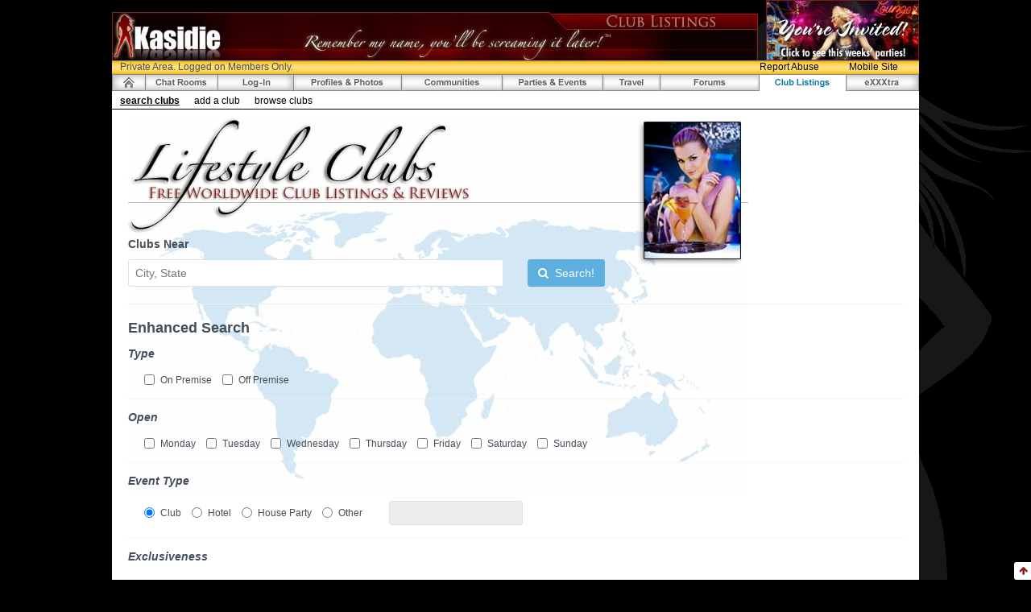

--- FILE ---
content_type: text/html;charset=UTF-8
request_url: https://www.kasidie.com/swingers/clubs/1015/club-wildpark-stuttgart-germany.html
body_size: 41437
content:




<!DOCTYPE html>
<html class="no-js">
  <head>
    <meta charset="utf-8">
    
    
      <title>
        Social Community for adventurous couples and others. Swingers Clubs
      </title>
    
    <meta content="" name="description">
    <meta content="" name="author">
    <meta content="index, follow" name="robots">
    <meta content="width=device-width,initial-scale=1,maximum-scale=1.0" name="viewport">
    <link href="/images/art/favicon.ico" rel="shortcut icon">
    <meta content="no-cache" http-equiv="Pragma">
    <meta content="no-cache" http-equiv="Cache-Control">
    <meta content="Wed, 26 Feb 2004 02:04:33 GMT" http-equiv="Expires">
    
    





<link href="/wro/desktop.css" rel="stylesheet">



    
    


<script src="/wro/desktop.js?v=auth"></script>
<script src="/assets/common/ckeditor/ckeditor.js"></script>

<!-- Global site tag (gtag.js) - Google Analytics -->
<script async src="https://www.googletagmanager.com/gtag/js?id=G-MEN4YSCEZX"></script>
<script>
window.dataLayer = window.dataLayer || [];
function gtag(){dataLayer.push(arguments);}
gtag('set', {'cookie_flags': 'SameSite=None;Secure'});
gtag('js', new Date());
gtag('config', 'G-MEN4YSCEZX');
</script>


  </head>
  <body style="background-color:black">
    

    
    










  




<script>
  function chat_launchChat() {
    var chaturl ="/Chat.do?method=joinchatroom"
    window.open(chaturl,"","max-height:580,height=580,width=800,toolbar=no,menubar=no,alwaysRaised=yes,scrollbars=no,resizable=yes,location=no,status=no,alwaysRaised=yes,directories=no,titlebar=no");
  }
  
  <!-- Handle auto launching the Chat app -->
  
</script>

    <div id="page-background" style="background-image: url('/graphics/bgKas.gif');">
      <div id="page-container">
        
        <div id="image-preload"></div>
        
        
          
        




<div id="page-header">
  <div class="discreetable" id="header-graphic">
    <a href="/site/routes/myhome.html">
      <img src="/images/pageheader/header2-listings.jpg">
    </a>
  </div>
  <div id="header-ad">
    














<a href="http://www.kasidie.com/Parties.do?method=searchparties" target="_blank">
  
    <img alt="See this weekends swinger parties!" border="0" class="discreetable" height="75" src="https://d2r0itebirxq44.cloudfront.net/media/null/13601?Expires=1768985923&Signature=Xk32lzPISVwQH6gcxd-WPPYA~U8SPxrRQPbXTd~t0f2nCIqMEer2E5Zp~[base64]~-FVoRtXZPHMaeNzw70a-1CNEPyU0M71qtY~Hw2qM2E4Grrr5IOcw2BHNEOMaUjunR4L1ZlLg__&Key-Pair-Id=K3UDFA8N5RM4I" width="190">
  
  
</a>

  </div>
</div>

        
        
          
        










<div id="private-area">
  <div class="privatearea-bar">
    
      <div class="privatearea-text">
        Private Area. Logged on Members Only.
      </div>
    
    
    
    <a class="privatearea-button pull-right push-right mobilesite-mode" href="javascript:void(0);">
      Mobile Site
    </a>
    <a class="privatearea-button pull-right push-right report-abuse" data-modal-size="md" data-vid="" href="javascript:void(0);">
      Report Abuse
    </a>
  </div>
</div>

        
        
          
        








<script>
  $(document).ready(function() {
    
    
    
    
      
      $("#myhome-button").html("<div class='my-login'/>");
    
    
    
    $("#clubs-button").addClass("active");
  });
</script>
<div id="top-nav">
  
  <a class="pull-left" href="/site/routes/myhome.html">
    <div id="home-button"></div>
  </a>
  
  <a class="pull-left" href="javascript:void(chat_launchChat());">
    <div class="chatroom-pop popover-persist" data-container="body" data-html="true" data-placement="bottom" data-toggle="popover" id="chatroom-button"></div>
  </a>
  
  <a class="pull-left" href="/site/routes/myhome.html">
    
      <div id="login-button"></div>
    
    
  </a>
  
  <a class="pull-left" href="/SwingersProfile.do?method=home">
    <div id="swingersprofiles-button"></div>
  </a>
  
  <a class="pull-left" href="/Communities.do?method=home">
    <div id="communities-button"></div>
  </a>
  
  <a class="pull-left" href="/swingers/parties">
    <div id="parties-button"></div>
  </a>
  
  <a class="pull-left" href="/swingers/travel">
    <div id="travel-button"></div>
  </a>
  
  <a class="pull-left" href="/Forums.do?method=showmainpage">
    <div id="forums-button"></div>
  </a>
  
  <a class="pull-left" href="/swingers/clubs">
    <div id="clubs-button"></div>
  </a>
  
  <a class="pull-left" href="/swingers/exxxtra">
    <div id="exxxtra-button"></div>
  </a>
</div>

        
        
          
        <!-- Used to hide tiles you don't want to show -->
        
        <div id="page-content">
          








<!-- Javascript for the clubs -->



<script>
  $(document).ready(function() {
   
    
    enabledisableEventtypeother();
    
    
    // Init type location autocomplete
    init_location_autocomplete(".typeahead-city"); 
  
    //togglestate($('[name=country]'));
    
  });
  
  
  function enabledisableEventtypeother() {
    var eventtype = $("input[name='eventtype']:checked");
    var othertype = $("input[name='eventtypeother']");
    if ($(eventtype).val() != "Other") {
      othertype.attr("disabled","disabled");
      othertype.val("");
    } else {
      othertype.removeAttr("disabled","disabled");
    }
  }
  
  
  $(document).off("change", "[name='eventtype']").on("change", "[name='eventtype']", enabledisableEventtypeother);
  
  
  $(document).off("change", "[name='country']").on("change", "[name='country']", function() {togglestate($('[name=country]'));});
  
  function togglestate(countrydropdown) {
    if (countrydropdown.val() != "US") {
      $('[name=state]').val("");
      $('.search-state').addClass('hidden');
    } else {
      $('.search-state').removeClass('hidden');
    } 
  }
  
  
  $(document).off("click", ".club-search-button").on("click", ".club-search-button", 
    function() {
      $("[name='sortindex']").val("1");
      searchclubs(); 
    }
  );
  
  function searchclubs() {
    // Check for errors
    var url = "/ClubListingsSearchSubmit.do?method=searchresultserrors";
    var args = $("form[name='clubSearchForm']").serialize();
    auth.post(url,args,
      function(data){
        // Handle city errors
        if (data.cityerror != null) {
          // Show the search criteria
          notify.error({title:"Error", message:'You have selected an invalid city'});
          showProgress.show($("#searchcriteria"));
        }
              
        // No errors, so grab then submit the search results
        if (data.cityerror == null) {
          
          var url = "/ClubListingsSearchSubmit.do";
          var args = $("form[name='clubSearchForm']").serialize();
          auth.post(url,args,
            function(data){
              if (data.errormessage == null) {
                $("#clubs-search-criteria").hide();
                //$("#club-listings").replaceWith($(data).find("#club-listings"));
                $("#club-listings").replaceWith($(data));
                init_infinitescroll(args);
              } else {
                notify.error({title:"Error", message:data.errormessage});
              }
            }, $("#club-listings"));
        
        }
      }, $("#club-listings"));
  
    
  }
  
  // revise the search
  $(document).off("click", ".revise-club-search").on("click", ".revise-club-search",
    function() {
      $("#clubs-search-criteria").show();
      $("#club-listings").empty();
      initscroll("","","");
    
  });
  
  // change sort
  $(document).off("click", ".club-sort").on("click", ".club-sort",
    function() {
      $("[name='sortindex']").val($(this).val());
      searchclubs();
  });
  
  
  // Init infinite scroll
  function init_infinitescroll(args) {
    var selector_url = "/ClubListingsSearchSubmit.do?" + args;
    initscroll('#search-results', '#results', selector_url);
  }
</script>

<div id="clubs-search-criteria">
  
<!-- Clubs - header -->

<script>
  $(document).ready(function() {
    $('#clubnav-1').addClass('active');
  });
</script>
<div id="clubs-header">
  <a class="push-right" href="/swingers/clubs" id="clubnav-1">search clubs</a>
  <a class="add-club push-right" href="/ClubListingsEntry.do?method=clubentry" id="clubnav-2">add a club</a>
  <a href="/ClubListings.do?method=clublinks" id="clubnav-3">browse clubs</a>
</div>

  







<div id="clubs-search">
  <form name="clubSearchForm" method="post" action="/ClubListingsSearchSubmit.do;jsessionid=A09C7F24F4C588C50FB93A6D474D95CA" class="form-bordered" onsubmit="return false;">
    <input type="hidden" name="method" value="searchclublistingsresults">
    <input type="hidden" name="sortindex" value="1">
    <div class="form-group">
      <h5 class="strong">Clubs Near</h5>
      <div class="row">
        <div class="col-xs-6">
          <input class="form-control typeahead-city" name="city" placeholder="City, State" type="text" value="">
        </div>
        <div class="col-xs-6">
          <button class="btn btn-info club-search-button">
            <i class="fa fa-search icon-push"></i>
            Search!
          </button>
        </div>
      </div>
      <hr>
      <h4 class="strong">Enhanced Search</h4>
      <div class="push"></div>
      <i class="h5 strong">Type</i>
      <div class="form-group">
        <label class="checkbox-inline">
          <input type="checkbox" name="typeonpremiseflag" value="on">On Premise
        </label>
        <label class="checkbox-inline">
          <input type="checkbox" name="typeoffpremiseflag" value="on">Off Premise
        </label>
      </div>
      <div class="push"></div>
      <i class="h5 strong">Open</i>
      <div class="form-group">
        <label class="checkbox-inline">
          <input type="checkbox" name="openmondayflag" value="on">Monday
        </label>
        <label class="checkbox-inline">
          <input type="checkbox" name="opentuesdayflag" value="on">Tuesday
        </label>
        <label class="checkbox-inline">
          <input type="checkbox" name="openwednesdayflag" value="on">Wednesday
        </label>
        <label class="checkbox-inline">
          <input type="checkbox" name="openthursdayflag" value="on">Thursday
        </label>
        <label class="checkbox-inline">
          <input type="checkbox" name="openfridayflag" value="on">Friday
        </label>
        <label class="checkbox-inline">
          <input type="checkbox" name="opensaturdayflag" value="on">Saturday
        </label>
        <label class="checkbox-inline">
          <input type="checkbox" name="opensundayflag" value="on">Sunday
        </label>
      </div>
      <div class="push"></div>
      <i class="h5 strong">Event Type</i>
      <div class="form-group">
        <label class="radio-inline">
          <input type="radio" name="eventtype" value="Club" checked="checked">Club
        </label>
        <label class="radio-inline">
          <input type="radio" name="eventtype" value="Hotel">Hotel
        </label>
        <label class="radio-inline">
          <input type="radio" name="eventtype" value="House Party">House Party
        </label>
        <label class="radio-inline">
          <input type="radio" name="eventtype" value="Other">Other
        </label>
        <label class="radio-inline">
          <input type="text" name="eventtypeother" value="" class="form-control input-sm">
        </label>
      </div>
      <div class="push"></div>
      <i class="h5 strong">Exclusiveness</i>
      <div class="form-group">
        <div class="checkbox">
          <label>
            <input type="checkbox" name="exclusivenessopentopublicflag" value="on">Open to the public
          </label>
        </div>
        <div class="checkbox">
          <label>
            <input type="checkbox" name="exclusivenesssignwaiverflag" value="on">Anyone can come, but must first take a tour and sign waiver
          </label>
        </div>
        <div class="checkbox">
          <label>
            <input type="checkbox" name="exclusivenessmembersonlytechnicallyflag" value="on">Members only
          </label>
        </div>
        <div class="checkbox">
          <label>
            <input type="checkbox" name="exclusivenessmembersonlyflag" value="on">Members only, very exclusive
          </label>
        </div>
        <div class="checkbox">
          <label>
            <input type="checkbox" name="exclusivenessinvitationonlyflag" value="on">By invitation only
          </label>
        </div>
      </div>
      <div class="push"></div>
      <i class="h5 strong">Membership Required</i>
      <div class="form-group">
        <label class="radio-inline">
          <input type="radio" name="membershiprequiredflag" value="0">No
        </label>
        <label class="radio-inline">
          <input type="radio" name="membershiprequiredflag" value="-1">Yes
        </label>
      </div>
      <div class="push"></div>
      <i class="h5 strong">Minimum Age Requirement</i>
      <div class="form-group">
        <label class="push-right">
          <input type="text" name="minimumage" value="" class="form-control input-sm">
        </label>
        years old
      </div>
      <div class="push"></div>
      <i class="h5 strong">Single Males Allowed</i>
      <div class="form-group">
        <label class="checkbox-inline">
          <input type="checkbox" name="singlemalesallowedwhenneverflag" value="on">Never
        </label>
        <label class="checkbox-inline">
          <input type="checkbox" name="singlemalesallowedwhenweekdaysflag" value="on">Weekdays only
        </label>
        <label class="checkbox-inline">
          <input type="checkbox" name="singlemalesallowedwhenalwaysflag" value="on">Always
        </label>
        <label class="checkbox-inline">
          <input type="checkbox" name="singlemalesallowedwhenotherflag" value="on">Other (check website)
        </label>
      </div>
      <div class="push"></div>
      <i class="h5 strong">Single Females Allowed</i>
      <div class="form-group">
        <label class="checkbox-inline">
          <input type="checkbox" name="singlefemalesallowedwhenneverflag" value="on">Never
        </label>
        <label class="checkbox-inline">
          <input type="checkbox" name="singlefemalesallowedwhenweekdaysflag" value="on">Weekdays only
        </label>
        <label class="checkbox-inline">
          <input type="checkbox" name="singlefemalesallowedwhenalwaysflag" value="on">Always
        </label>
        <label class="checkbox-inline">
          <input type="checkbox" name="singlefemalesallowedwhenotherflag" value="on">Other (check website)
        </label>
      </div>
      <div class="push"></div>
      <i class="h5 strong">Members Typical Sexual Preference</i>
      <div class="form-group">
        <label class="checkbox-inline">
          <input type="checkbox" name="membersexpreferencestraightbothsexesflag" value="on">Straight, both sexes
        </label>
        <label class="checkbox-inline">
          <input type="checkbox" name="membersexpreferencestraightmalesbifemalesflag" value="on">Straight males, but many bi-females
        </label>
        <label class="checkbox-inline">
          <input type="checkbox" name="membersexpreferencebibothsexesflag" value="on">Bi, both sexes
        </label>
        <label class="checkbox-inline">
          <input type="checkbox" name="membersexpreferencegaymalesflag" value="on">Gay Males
        </label>
        <label class="checkbox-inline">
          <input type="checkbox" name="membersexpreferencegayfemalesflag" value="on">Gay Females
        </label>
        <label class="checkbox-inline">
          <input type="checkbox" name="membersexpreferencetvtgflag" value="on">TV/TG
        </label>
      </div>
      <div class="push"></div>
      <i class="h5 strong">Languages Spoken by Staff</i>
      <div class="form-group">
        <label class="checkbox-inline">
          <input type="checkbox" name="languagespokenenglishflag" value="on">English
        </label>
        <label class="checkbox-inline">
          <input type="checkbox" name="languagespokenfrenchflag" value="on">French
        </label>
        <label class="checkbox-inline">
          <input type="checkbox" name="languagespokendutchflag" value="on">Dutch
        </label>
        <label class="checkbox-inline">
          <input type="checkbox" name="languagespokenitalianflag" value="on">Italian
        </label>
        <label class="checkbox-inline">
          <input type="checkbox" name="languagespokengermanflag" value="on">German
        </label>
        <label class="checkbox-inline">
          <input type="checkbox" name="languagespokenspanishflag" value="on">Spanish
        </label>
        <label class="checkbox-inline">
          <input type="checkbox" name="languagespokenrussianflag" value="on">Russian
        </label>
        <label class="checkbox-inline">
          <input type="checkbox" name="languagespokenjapaneseflag" value="on">Japanese
        </label>
        <label class="checkbox-inline">
          <input type="checkbox" name="languagespokenotherflag" value="on">Other
        </label>
      </div>
      <div class="push"></div>
      <i class="h5 strong">Play Allowed</i>
      <div class="form-group">
        <label class="checkbox-inline">
          <input type="checkbox" name="playallowedwheredesignatedareasflag" value="on">Designated areas only
        </label>
        <label class="checkbox-inline">
          <input type="checkbox" name="playallowedwhereanywhereflag" value="on">Anywhere
        </label>
        <label class="checkbox-inline">
          <input type="checkbox" name="playallowedwherenotonsiteflag" value="on">Not on site
        </label>
      </div>
      <div class="push"></div>
      <i class="h5 strong">Play Areas Include</i>
      <div class="form-group">
        <label class="checkbox-inline">
          <input type="checkbox" name="playareaprivateroomsflag" value="on">Private Rooms
        </label>
        <label class="checkbox-inline">
          <input type="checkbox" name="playareasmallpublicroomsflag" value="on">Small Public Rooms
        </label>
        <label class="checkbox-inline">
          <input type="checkbox" name="playareagrouproomsflag" value="on">roup Rooms
        </label>
        <label class="checkbox-inline">
          <input type="checkbox" name="playareavoyerexhibitionflag" value="on">Voyeur/Exhibition
        </label>
        <label class="checkbox-inline">
          <input type="checkbox" name="playareafantasythemeflag" value="on">Fantasy/Theme Rooms
        </label>
        <label class="checkbox-inline">
          <input type="checkbox" name="playareamassagetableflag" value="on">Massage Table
        </label>
        <div class="push-tiny"></div>
        <label class="checkbox-inline">
          <input type="checkbox" name="playareagroupshowerflag" value="on">Group Shower
        </label>
        <label class="checkbox-inline">
          <input type="checkbox" name="playareaswingfurnitureflag" value="on">Swing/Furniture
        </label>
        <label class="checkbox-inline">
          <input type="checkbox" name="playareabondageflag" value="on">Bondage
        </label>
        <label class="checkbox-inline">
          <input type="checkbox" name="playareabdsmflag" value="on">BDSM
        </label>
        <label class="checkbox-inline">
          <input type="checkbox" name="playareafetishflag" value="on">Fetish
        </label>
        <label class="checkbox-inline">
          <input type="checkbox" name="playareaotherflag" value="on">Other
        </label>
      </div>
      <div class="push"></div>
      <i class="h5 strong">Cleanliness:  (rating is at least a...)</i>
      <div class="form-group">
        <label class="radio-inline">
          <input type="radio" name="cleanlinessrating" value="1">1
        </label>
        <label class="radio-inline">
          <input type="radio" name="cleanlinessrating" value="2">2
        </label>
        <label class="radio-inline">
          <input type="radio" name="cleanlinessrating" value="3">3
        </label>
        <label class="radio-inline">
          <input type="radio" name="cleanlinessrating" value="4">4
        </label>
        <label class="radio-inline">
          <input type="radio" name="cleanlinessrating" value="5">5
        </label>
        <div class="row">
          <div class="col-xs-1">
            <i class="text-muted">Dirty</i>
          </div>
          <div class="col-xs-1">
            <i class="text-muted">Avg</i>
          </div>
          <div class="col-xs-1">
            <i class="text-muted">Spotless</i>
          </div>
        </div>
      </div>
      <div class="push"></div>
      <i class="h5 strong">Smoking Allowed</i>
      <div class="form-group">
        <label class="checkbox-inline">
          <input type="checkbox" name="smokingallowedanywhereflag" value="on">Yes, anywhere
        </label>
        <label class="checkbox-inline">
          <input type="checkbox" name="smokingallowedinsideflag" value="on">Yes, designated indoor areas
        </label>
        <label class="checkbox-inline">
          <input type="checkbox" name="smokingallowedoutsideflag" value="on">Yes, outside only
        </label>
        <label class="checkbox-inline">
          <input type="checkbox" name="smokingallowedneverflag" value="on">No, never
        </label>
      </div>
      <div class="push"></div>
      <i class="h5 strong">Club Looks:  (rating is at least a...)</i>
      <div class="form-group">
        <label class="radio-inline">
          <input type="radio" name="clublooksrating" value="1">1
        </label>
        <label class="radio-inline">
          <input type="radio" name="clublooksrating" value="2">2
        </label>
        <label class="radio-inline">
          <input type="radio" name="clublooksrating" value="3">3
        </label>
        <label class="radio-inline">
          <input type="radio" name="clublooksrating" value="4">4
        </label>
        <label class="radio-inline">
          <input type="radio" name="clublooksrating" value="5">5
        </label>
        <div class="row">
          <div class="col-xs-1">
            <i class="text-muted">Worn</i>
          </div>
          <div class="col-xs-1">
            <i class="text-muted">Avg</i>
          </div>
          <div class="col-xs-1">
            <i class="text-muted">New</i>
          </div>
        </div>
      </div>
      <div class="push"></div>
      <i class="h5 strong">Style</i>
      <div class="form-group">
        <label class="checkbox-inline">
          <input type="checkbox" name="stylehipmodernflag" value="on">hip/modern
        </label>
        <label class="checkbox-inline">
          <input type="checkbox" name="stylecontemporaryflag" value="on">contemporary
        </label>
        <label class="checkbox-inline">
          <input type="checkbox" name="stylehomeyflag" value="on">homey
        </label>
        <label class="checkbox-inline">
          <input type="checkbox" name="stylerusticflag" value="on">rustic
        </label>
        <label class="checkbox-inline">
          <input type="checkbox" name="stylebeachflag" value="on">beach
        </label>
        <label class="checkbox-inline">
          <input type="checkbox" name="styleretroflag" value="on">retro
        </label>
        <label class="checkbox-inline">
          <input type="checkbox" name="stylefantasyflag" value="on">fantasy
        </label>
        <label class="checkbox-inline">
          <input type="checkbox" name="styleotherflag" value="on">other
        </label>
      </div>
      <div class="push"></div>
      <i class="h5 strong">Dance Floor</i>
      <div class="form-group">
        <label class="checkbox-inline">
          <input type="checkbox" name="dancefloornoneflag" value="on">None
        </label>
        <label class="checkbox-inline">
          <input type="checkbox" name="dancefloorhighendflag" value="on">Yes, high end
        </label>
        <label class="checkbox-inline">
          <input type="checkbox" name="dancefloorbasicflag" value="on">Yes, basic
        </label>
        <label class="checkbox-inline">
          <input type="checkbox" name="dancefloormakeshiftflag" value="on">Yes, but makeshift
        </label>
      </div>
      <div class="push"></div>
      <i class="h5 strong">Stripper Pole</i>
      <div class="form-group">
        <label class="checkbox-inline">
          <input type="checkbox" name="stripperpoleyesflag" value="on">Yes, one
        </label>
        <label class="checkbox-inline">
          <input type="checkbox" name="stripperpoleyesmorethanoneflag" value="on">Yes, more than one
        </label>
        <label class="checkbox-inline">
          <input type="checkbox" name="stripperpolenoflag" value="on">No
        </label>
      </div>
      <div class="push"></div>
      <i class="h5 strong">Music By</i>
      <div class="form-group">
        <label class="checkbox-inline">
          <input type="checkbox" name="musicbyunpaiddjflag" value="on">Unpaid DJ
        </label>
        <label class="checkbox-inline">
          <input type="checkbox" name="musicbyprodjflag" value="on">Professional DJ
        </label>
        <label class="checkbox-inline">
          <input type="checkbox" name="musicbylivebandflag" value="on">Live Band
        </label>
        <label class="checkbox-inline">
          <input type="checkbox" name="musicbyvariesflag" value="on">Varies
        </label>
        <label class="checkbox-inline">
          <input type="checkbox" name="musicbynoneflag" value="on">None
        </label>
      </div>
      <div class="push"></div>
      <i class="h5 strong">Music Style</i>
      <div class="form-group">
        <label class="checkbox-inline">
          <input type="checkbox" name="musicstylehouseflag" value="on">House
        </label>
        <label class="checkbox-inline">
          <input type="checkbox" name="musicstylepopflag" value="on">Pop
        </label>
        <label class="checkbox-inline">
          <input type="checkbox" name="musicstylediscoflag" value="on">Disco
        </label>
        <label class="checkbox-inline">
          <input type="checkbox" name="musicstylerockcurrentflag" value="on">Rock (current)
        </label>
        <label class="checkbox-inline">
          <input type="checkbox" name="musicstylerockoldflag" value="on">Rock (old, classic)
        </label>
        <label class="checkbox-inline">
          <input type="checkbox" name="musicstylerandbflag" value="on">R&B
        </label>
        <label class="checkbox-inline">
          <input type="checkbox" name="musicstylerapflag" value="on">Rap
        </label>
        <label class="checkbox-inline">
          <input type="checkbox" name="musicstylecountryflag" value="on">Country
        </label>
        <label class="checkbox-inline">
          <input type="checkbox" name="musicstylejazzflag" value="on">Jazz
        </label>
        <div class="push-tiny"></div>
        <label class="checkbox-inline">
          <input type="checkbox" name="musicstylebluesflag" value="on">Blues
        </label>
        <label class="checkbox-inline">
          <input type="checkbox" name="musicstylelatinflag" value="on">Latin
        </label>
        <label class="checkbox-inline">
          <input type="checkbox" name="musicstylelocalflag" value="on">Local, Regional Flavors
        </label>
        <label class="checkbox-inline">
          <input type="checkbox" name="musicstyleotherflag" value="on">Other
        </label>
        <label class="checkbox-inline">
          <input type="checkbox" name="musicstylenoneflag" value="on">None
        </label>
      </div>
      <div class="push"></div>
      <i class="h5 strong">Reserved Seating/Areas Available</i>
      <div class="form-group">
        <label class="radio-inline">
          <input type="radio" name="reservedseatingflag" value="-1">Yes
        </label>
        <label class="radio-inline">
          <input type="radio" name="reservedseatingflag" value="0">No
        </label>
      </div>
      <div class="push"></div>
      <i class="h5 strong">Alcohol, BYOB</i>
      <div class="form-group">
        <label class="checkbox-inline">
          <input type="checkbox" name="alcoholbyobbartenderflag" value="on">BYOB, bartender provided
        </label>
        <label class="checkbox-inline">
          <input type="checkbox" name="alcoholbyobselfserveflag" value="on">BYOB, no bartender (serve yourself)
        </label>
        <label class="checkbox-inline">
          <input type="checkbox" name="alcoholbyobnobyobflag" value="on">No BYOB allowed
        </label>
      </div>
      <div class="push"></div>
      <i class="h5 strong">Alcohol, Purchase On-Site</i>
      <div class="form-group">
        <label class="checkbox-inline">
          <input type="checkbox" name="alcoholpurchasedonsitefullbarflag" value="on">Full bar on premises
        </label>
        <label class="checkbox-inline">
          <input type="checkbox" name="alcoholpurchasedonsitebeerandwineflag" value="on">Beer/Wine bar only
        </label>
        <label class="checkbox-inline">
          <input type="checkbox" name="alcoholpurchasedonsitenoneflag" value="on">No alcohol served by club
        </label>
      </div>
      <div class="push"></div>
      <i class="h5 strong">Mixers & Soft Drinks Provided</i>
      <div class="form-group">
        <label class="checkbox-inline">
          <input type="checkbox" name="mixersprovidedyesfreeflag" value="on">Yes, free
        </label>
        <label class="checkbox-inline">
          <input type="checkbox" name="mixersprovidedyesforafeeflag" value="on">Yes, for a fee
        </label>
        <label class="checkbox-inline">
          <input type="checkbox" name="mixersprovidednoflag" value="on">No, but you may BYO
        </label>
        <label class="checkbox-inline">
          <input type="checkbox" name="mixersprovidednotallowedflag" value="on">Not allowed
        </label>
      </div>
      <div class="push"></div>
      <i class="h5 strong">Food</i>
      <div class="form-group">
        <label class="checkbox-inline">
          <input type="checkbox" name="foodnoneflag" value="on">None
        </label>
        <label class="checkbox-inline">
          <input type="checkbox" name="foodlightsnacksflag" value="on">Light snacks
        </label>
        <label class="checkbox-inline">
          <input type="checkbox" name="foodfullbuffetflag" value="on">Full buffet
        </label>
        <label class="checkbox-inline">
          <input type="checkbox" name="foodtableserviceflag" value="on">Waiters, table service
        </label>
      </div>
      <div class="push"></div>
      <i class="h5 strong">Facilities</i>
      <div class="form-group">
        <label class="checkbox-inline">
          <input type="checkbox" name="facilitiesjacuzziflag" value="on">Jacuzzi
        </label>
        <label class="checkbox-inline">
          <input type="checkbox" name="facilitiesswimmingpoolflag" value="on">Swimming Pool
        </label>
        <label class="checkbox-inline">
          <input type="checkbox" name="facilitiesdrysaunaflag" value="on">Dry Sauna
        </label>
        <label class="checkbox-inline">
          <input type="checkbox" name="facilitieswetsaunaflag" value="on">Wet Sauna
        </label>
        <label class="checkbox-inline">
          <input type="checkbox" name="facilitiestanningbedflag" value="on">Tanning Bed
        </label>
        <label class="checkbox-inline">
          <input type="checkbox" name="facilitiesoutdoortanningareaflag" value="on">Outdoor Tanning area
        </label>
        <label class="checkbox-inline">
          <input type="checkbox" name="facilitiesotherflag" value="on">Other
        </label>
      </div>
      <div class="push"></div>
      <i class="h5 strong">Bathrooms</i>
      <div class="form-group">
        <label class="checkbox-inline">
          <input type="checkbox" name="girlsbathroomflag" value="on">separate girls' bathroom(s)
        </label>
        <label class="checkbox-inline">
          <input type="checkbox" name="guysbathroomflag" value="on">separate guys' bathroom(s)
        </label>
        <label class="checkbox-inline">
          <input type="checkbox" name="coedbathroomflag" value="on">co-ed bathroom(s)
        </label>
      </div>
      <div class="push"></div>
      <i class="h5 strong">Showers</i>
      <div class="form-group">
        <label class="checkbox-inline">
          <input type="checkbox" name="showersnoneflag" value="on">None
        </label>
        <label class="checkbox-inline">
          <input type="checkbox" name="showersmenflag" value="on">Men
        </label>
        <label class="checkbox-inline">
          <input type="checkbox" name="showerswomenflag" value="on">Women
        </label>
        <label class="checkbox-inline">
          <input type="checkbox" name="showerscoedflag" value="on">Co-ed
        </label>
      </div>
      <div class="push"></div>
      <i class="h5 strong">Towels Provided</i>
      <div class="form-group">
        <label class="checkbox-inline">
          <input type="checkbox" name="towelsprovidedyesflag" value="on">Yes
        </label>
        <label class="checkbox-inline">
          <input type="checkbox" name="towelsprovidednoflag" value="on">None, bring your own
        </label>
        <label class="checkbox-inline">
          <input type="checkbox" name="towelsprovidednotneededflag" value="on">Not Needed
        </label>
      </div>
      <div class="push"></div>
      <i class="h5 strong">Lockers</i>
      <div class="form-group">
        <label class="checkbox-inline">
          <input type="checkbox" name="lockersnoneflag" value="on">None
        </label>
        <label class="checkbox-inline">
          <input type="checkbox" name="lockersyesbringlockflag" value="on">Yes, bring your own lock
        </label>
        <label class="checkbox-inline">
          <input type="checkbox" name="lockersyeslockprovidedflag" value="on">Yes, locks provided
        </label>
        <label class="checkbox-inline">
          <input type="checkbox" name="lockersyesattendantflag" value="on">Yes, attendant monitored
        </label>
      </div>
      <div class="push"></div>
      <i class="h5 strong">Community Areas</i>
      <div class="form-group">
        <label class="checkbox-inline">
          <input type="checkbox" name="communityareasbarflag" value="on">Bar
        </label>
        <label class="checkbox-inline">
          <input type="checkbox" name="communityareasdancefloorflag" value="on">Dance Floor
        </label>
        <label class="checkbox-inline">
          <input type="checkbox" name="communityareastheatreflag" value="on">Theatre
        </label>
        <label class="checkbox-inline">
          <input type="checkbox" name="communityareasloungeflag" value="on">Lounge
        </label>
        <label class="checkbox-inline">
          <input type="checkbox" name="communityareasreceptionflag" value="on">Reception
        </label>
        <label class="checkbox-inline">
          <input type="checkbox" name="communityareaspatioflag" value="on">Patio
        </label>
        <label class="checkbox-inline">
          <input type="checkbox" name="communityareasotherflag" value="on">Other
        </label>
      </div>
      <div class="push"></div>
      <i class="h5 strong">Usual Meeting Place</i>
      <div class="form-group">
        <label class="checkbox-inline">
          <input type="checkbox" name="usualmeetingplacebarclubflag" value="on">Bar/Club
        </label>
        <label class="checkbox-inline">
          <input type="checkbox" name="usualmeetingplacehotelflag" value="on">Hotel
        </label>
        <label class="checkbox-inline">
          <input type="checkbox" name="usualmeetingplacepersonalhomeflag" value="on">Personal Home
        </label>
        <label class="checkbox-inline">
          <input type="checkbox" name="usualmeetingplaceoutdoorlocationflag" value="on">Outdoor Location
        </label>
        <label class="checkbox-inline">
          <input type="checkbox" name="usualmeetingplaceotherflag" value="on">Other
        </label>
      </div>
      <div class="push"></div>
      <i class="h5 strong">Special Interests</i>
      <div class="form-group">
        <label class="checkbox-inline">
          <input type="checkbox" name="specialinterestsnoneflag" value="on">None, just a swingers meet and greet
        </label>
        <label class="checkbox-inline">
          <input type="checkbox" name="specialinterestmotorcyclesflag" value="on">Motorcycles
        </label>
        <label class="checkbox-inline">
          <input type="checkbox" name="specialinterestthemepartiesflag" value="on">Theme Parties
        </label>
        <label class="checkbox-inline">
          <input type="checkbox" name="specialinterestfoodwineflag" value="on">Food/Wine
        </label>
        <label class="checkbox-inline">
          <input type="checkbox" name="specialinterestcampingflag" value="on">Camping
        </label>
        <label class="checkbox-inline">
          <input type="checkbox" name="specialinterestboatingflag" value="on">Boating
        </label>
        <div class="push-tiny"></div>
        <label class="checkbox-inline">
          <input type="checkbox" name="specialinterestsportsflag" value="on">Sports
        </label>
        <label class="checkbox-inline">
          <input type="checkbox" name="specialinterestbdsmflag" value="on">BDSM
        </label>
        <label class="checkbox-inline">
          <input type="checkbox" name="specialinterestfetishflag" value="on">Fetish
        </label>
        <label class="checkbox-inline">
          <input type="checkbox" name="specialinterestroleplayingflag" value="on">Role Playing
        </label>
        <label class="checkbox-inline">
          <input type="checkbox" name="specialinterestfantasyflag" value="on">Fantasy
        </label>
        <label class="checkbox-inline">
          <input type="checkbox" name="specialinterestnaturistnudistflag" value="on">Naturist/Nudist
        </label>
        <label class="checkbox-inline">
          <input type="checkbox" name="specialinterestartstheatreflag" value="on">Arts/Theater
        </label>
        <label class="checkbox-inline">
          <input type="checkbox" name="specialinterestotherflag" value="on">Other
        </label>
      </div>
      <div class="text-center push-top-lg">
        <button class="btn btn-info club-search-button">
          Search Clubs!
        </button>
      </div>
    </div>
  </form>
</div>

</div>
<div id="club-listings"></div>

        </div>
        
        <btn alt="Jump to top of page!" class="btn btn-xs remove-margin jump-to-top">
          <i class="fa fa-arrow-up"></i>
        </btn>
        
        


<div class="text-center" id="footer">
  <div>
    <a class="push-right" href="/static/contact.html">Contact Us</a>
    <span class="push-right">
      |
    </span>
    <a class="push-right report-abuse" data-modal-size="md" data-vid="" href="javascript:void(0);">Report Abuse</a>
    <span class="push-right">
      |
    </span>
    <a class="push-right" href="/site/routes/affiliateregister.html">Affiliates</a>
    <span class="push-right">
      |
    </span>
    <a class="push-right" href="/static/advertising/adinsertionform.pdf" target="_blank">Advertising &amp; Promotion</a>
    <span class="push-right">
      |
    </span>
    <a class="push-right" href="/static/about.html">About Us</a>
    <span class="push-right">
      |
    </span>
    <a class="push-right" href="/static/manual/index.html">Frequently Asked Questions</a>
    <span class="push-right">
      |
    </span>
    <a class="termsofuse push-right" href="javascript:void(0);">Terms of Use</a>
    <span class="push-right">
      |
    </span>
    <a class="privacypolicy push-right" href="javascript:void(0);">Privacy Policy</a>
    <span class="push-right">
      |
    </span>
    <a class="notice2257" href="javascript:void(0);">2257 Notice</a>
  </div>
  <div>
    &copy; Copyright 2024, Kasidie Entertainment, LLC. All Rights Reserved. &bull; 9811 W Charleston Blvd, Suite 2-856, Las Vegas NV 89117
  </div>
</div>

        
        

<div aria-hidden="true" class="modal fade" data-backdrop="static" data-keyboard="false" id="modal-wrapper" role="dialog" tabindex="-1">
  <div class="modal-dialog modal-lg">
    <div class="modal-content"></div>
  </div>
</div>

<div aria-hidden="true" class="modal fade" data-backdrop="static" data-keyboard="false" id="modal-wrapper-md" role="dialog" tabindex="-1">
  <div class="modal-dialog modal-md">
    <div class="modal-content"></div>
  </div>
</div>

<div aria-hidden="true" class="modal fade" data-backdrop="static" data-keyboard="false" id="modal-wrapper-sm" role="dialog" tabindex="-1">
  <div class="modal-dialog modal-sm">
    <div class="modal-content"></div>
  </div>
</div>

      </div>
    </div>
  </body>
</html>
